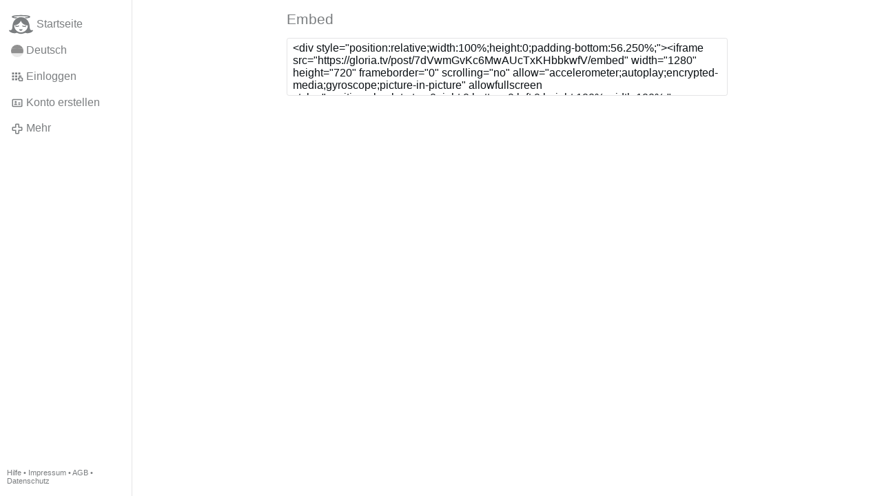

--- FILE ---
content_type: text/html; charset=utf-8
request_url: https://gloria.tv/post/7dVwmGvKc6MwAUcTxKHbbkwfV/request/embed
body_size: 2632
content:
<!DOCTYPE html><html lang="de"><head><meta charset="utf-8"><meta name="viewport" content="width=device-width,initial-scale=1,minimum-scale=0.5,maximum-scale=2"><meta name="language" content="de"><title>Embed – Gloria.tv</title><link rel="stylesheet" href="/style/FPtVyv7topfF3aWQApxpQJGtH"><script src="/script/EHc3k2GeMVuY2hwjCZUFriwMH" async></script><script type="application/json">{"language":"8QDSMu97uCBR21em6jvgVCAqB","i18n":{"datetime":{"plural":"['one','other'][(n!=1)?1:0]","year-1":"letztes Jahr","year-0":"dieses Jahr","year+1":"nächstes Jahr","year-one":"vor {#} Jahr","year-other":"vor {#} Jahren","year+one":"in {#} Jahr","year+other":"in {#} Jahren","month-1":"letzten Monat","month-0":"diesen Monat","month+1":"nächsten Monat","month-one":"vor {#} Monat","month-other":"vor {#} Monaten","month+one":"in {#} Monat","month+other":"in {#} Monaten","week-1":"letzte Woche","week-0":"diese Woche","week+1":"nächste Woche","week-one":"vor {#} Woche","week-other":"vor {#} Wochen","week+one":"in {#} Woche","week+other":"in {#} Wochen","day-2":"vorgestern","day-1":"gestern","day-0":"heute","day+1":"morgen","day+2":"übermorgen","day-one":"vor {#} Tag","day-other":"vor {#} Tagen","day+one":"in {#} Tag","day+other":"in {#} Tagen","hour-0":"in dieser Stunde","hour-one":"vor {#} Stunde","hour-other":"vor {#} Stunden","hour+one":"in {#} Stunde","hour+other":"in {#} Stunden","minute-0":"in dieser Minute","minute-one":"vor {#} Minute","minute-other":"vor {#} Minuten","minute+one":"in {#} Minute","minute+other":"in {#} Minuten","second-0":"jetzt","second-one":"vor {#} Sekunde","second-other":"vor {#} Sekunden","second+one":"in {#} Sekunde","second+other":"in {#} Sekunden","sunday-1":"letzten Sonntag","sunday+1":"nächsten Sonntag","monday-1":"letzten Montag","monday+1":"nächsten Montag","tuesday-1":"letzten Dienstag","tuesday+1":"nächsten Dienstag","wednesday-1":"letzten Mittwoch","wednesday+1":"nächsten Mittwoch","thursday-1":"letzten Donnerstag","thursday+1":"nächsten Donnerstag","friday-1":"letzten Freitag","friday+1":"nächsten Freitag","saturday-1":"letzten Samstag","saturday+1":"nächsten Samstag"},"wysiwyg":{"image":"Bild einfügen","attach":"Dateien anhängen","smileys":"Smilies","link":"Link einfügen","bold":"Fett","italic":"Kursiv","underline":"Unterstrichen","striketrough":"Durchgestrichen","textcolor":"Textfarbe","backcolor":"Hintergrundfarbe","clear":"Formatierungen entfernen"}},"user":null,"synchronizer":"M4KY0abYg4RV1A63zTp3CZB9tXvNWCU1coMytXFhnWU2a5QFEFDRWDOMsayzKfygRwUR48OaBFXGthRMuTyVoAzPDLZCj30c4zy7yDb","session":"h2pW2nSAWD38Km0np1kx9tegkhHVgZLfoNI7Yzs8TMEtTHbk2wKKKYvkfM4SPzaE8ZfuLYG5mJE4OpymaoLKJMyisyCV3PJ7ockSBirStDVO","websocket":{"url":"wss://ws0001.gloria.tv/"}}</script><link rel="canonical" href="/post/7dVwmGvKc6MwAUcTxKHbbkwfV/request/embed"><link rel="icon" sizes="any" href="/assets/favicon.svg" type="image/svg+xml"><link rel="icon" sizes="any" href="/assets/favicon.ico"><link rel="apple-touch-icon" sizes="180x180" href="/assets/apple-touch-icon.png"><link rel="manifest" href="/assets/manifest.webmanifest"><meta name="referrer" content="origin-when-cross-origin"><meta name="robots" content="noindex"><meta name="google" content="notranslate"></head><body><div class="frame"><nav><ul class="menu"><li><a href="/" data-load="{}"><svg viewBox="0 0 24 24" class="icon home"><use xlink:href="/icon/mascot#icon"></use></svg><svg viewBox="0 0 24 24" class="icon home"><use xlink:href="/icon/mascotinverse#icon"></use></svg>Startseite</a></li><li><a href="/languages/" data-dialog="{&quot;languages&quot;:&quot;&quot;}"><span class="figure icon"><svg xmlns="http://www.w3.org/2000/svg" style="border-radius:50%" viewBox="0 0 512 512"><path fill="#ffda44" d="M0 345l256.7-25.5L512 345v167H0z"/><path fill="#d80027" d="M0 167l255-23 257 23v178H0z"/><path fill="#333" d="M0 0h512v167H0z"/></svg></span>Deutsch</a></li><li><label for="login"><svg viewBox="0 0 24 24" class="icon"><use xlink:href="/icon/credentials#icon"></use></svg>Einloggen</label></li><li><a href="/signup/" data-load="{&quot;signup&quot;:&quot;&quot;}"><svg viewBox="0 0 24 24" class="icon"><use xlink:href="/icon/profile#icon"></use></svg>Konto erstellen</a></li><li class="dropdown"><button class="link" type="button"><svg viewBox="0 0 24 24" class="icon"><use xlink:href="/icon/more#icon"></use></svg>Mehr</button><ul class="menu"><li><a href="/videos/" data-load="{&quot;videos&quot;:&quot;&quot;}"><svg viewBox="0 0 24 24" class="icon"><use xlink:href="/icon/video#icon"></use></svg>Videos</a></li><li><a href="/news/" data-load="{&quot;news&quot;:&quot;&quot;}"><svg viewBox="0 0 24 24" class="icon"><use xlink:href="/icon/story#icon"></use></svg>Artikel</a></li><li><a href="/photos/" data-load="{&quot;photos&quot;:&quot;&quot;}"><svg viewBox="0 0 24 24" class="icon"><use xlink:href="/icon/photo#icon"></use></svg>Bilder</a></li><li><a href="/albums/" data-load="{&quot;albums&quot;:&quot;&quot;}"><svg viewBox="0 0 24 24" class="icon"><use xlink:href="/icon/album#icon"></use></svg>Alben</a></li><li class="mobile"><a href="/docs/" target="_blank"><svg viewBox="0 0 24 24" class="icon"><use xlink:href="/icon/menu#icon"></use></svg>Hilfe</a></li><li class="mobile"><a href="/docs/disclosure" target="_blank"><svg viewBox="0 0 24 24" class="icon"><use xlink:href="/icon/menu#icon"></use></svg>Impressum</a></li><li class="mobile"><a href="/docs/termsconditions" target="_blank"><svg viewBox="0 0 24 24" class="icon"><use xlink:href="/icon/menu#icon"></use></svg>AGB</a></li><li class="mobile"><a href="/docs/privacypolicy" target="_blank"><svg viewBox="0 0 24 24" class="icon"><use xlink:href="/icon/menu#icon"></use></svg>Datenschutz</a></li></ul></li><li class="address"><address><a href="/docs/" target="_blank">Hilfe</a> • <a href="/docs/disclosure" target="_blank">Impressum</a> • <a href="/docs/termsconditions" target="_blank">AGB</a> • <a href="/docs/privacypolicy" target="_blank">Datenschutz</a></address></li></ul></nav><main><form method="post" action="/" accept-charset="UTF-8" data-submit><fieldset><legend>Embed</legend><textarea cols="100" rows="4" readonly>&lt;div style=&quot;position:relative;width:100%;height:0;padding-bottom:56.250%;&quot;&gt;&lt;iframe src=&quot;https://gloria.tv/post/7dVwmGvKc6MwAUcTxKHbbkwfV/embed&quot; width=&quot;1280&quot; height=&quot;720&quot; frameborder=&quot;0&quot; scrolling=&quot;no&quot; allow=&quot;accelerometer;autoplay;encrypted-media;gyroscope;picture-in-picture&quot; allowfullscreen style=&quot;position:absolute;top:0;right:0;bottom:0;left:0;height:100%;width:100%;&quot;&gt;&lt;/iframe&gt;&lt;/div&gt;</textarea></fieldset></form></main></div><input id="login" type="checkbox"><div class="modal"><label class="backdrop" for="login"></label><div class="overlay dialog"><form class="card" method="post" action="/" accept-charset="UTF-8"><input type="hidden" name="synchronizer" value="DtCTzySQgQKQZQ2V8X5rmfyhP64zOBbTY9aVD7u1lZMYarOV5TmKiKZDrSVsHAUtkB73BRldlxNQDeIJwpzkar8h6jrYjqvLSob8shW"><input type="hidden" name="signup" value=""><fieldset><legend>Einloggen</legend><input type="text" size="100" name="identity" value="" placeholder="Telefon, Email oder Name" autocomplete="username" required maxlength="100"><input type="password" size="100" name="password" value="" placeholder="Passwort" autocomplete="current-password" required maxlength="1000"><button type="submit">Senden</button></fieldset></form><div class="card cols"><a href="/signup/" class="button link" data-load="{&quot;signup&quot;:&quot;&quot;}">Konto erstellen</a><a href="/challenge/" class="button link" data-load="{&quot;challenge&quot;:&quot;&quot;}">Passwort vergessen?</a><label for="login" class="button">Abbrechen</label></div></div></div></body></html>